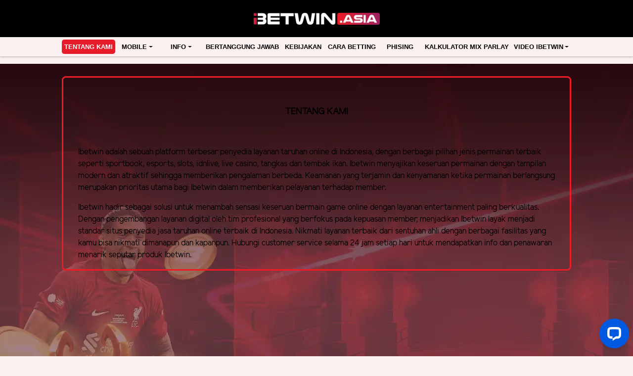

--- FILE ---
content_type: text/html; charset=UTF-8
request_url: https://ibetwinasiaku.org/page/about-us
body_size: 6961
content:
<!doctype html>
<html lang="en" class="theme__ibetwin">
<head>
    <!-- Required meta tags -->
    <meta charset="utf-8"><meta name="viewport" content="width=device-width, initial-scale=0.3, maximum-scale=0.7">
        <title>Ibetwin: Situs Judi Online Terpercaya dan Terlengkap</title>
    <meta name="description" content="Ibetwin adalah situs taruhan online terpercaya dan terlengkap dengan pilihan game terbaik esport, slots, idnlive, togel, live casino, tangkas.">
    <meta name="keywords" content="Ibetwin, situs resmi Ibetwin, sportbook terpercaya, situs judi slot, agen idnlive terpercaya, daftar game bola tangkas, game slot tembak ikan, bonus refferal, livechat Ibetwin">

    <meta charset="UTF-8">
<meta http-equiv="X-UA-Compatible" content="IE=edge">
<meta http-equiv="content-type" content="text/html; charset=windows-1252">
<meta name="google-site-verification" content="3hvno2ja8hii90hiexwrmct1vmfnte" />
<meta name="google-site-verification" content="PNj1m4bJz8s7xOYNdmoc4WGcYImPhuy3F4c-0sHKE50" />
<meta name="robots" content="index, follow">
<meta name="revisit-after" content="1 days">
<meta name="geo.placename" content="Indonesia"/>
<meta name="geo.region" content="ID-JK"/>
<meta name="geo.country" content="ID"/>
<meta name="language" content="ID"/>
<meta name="tgn.nation" content="Indonesia"/>
<meta name="rating" content="general"/>
<meta name="distribution" content="global"/>
<meta name="author" content="Ibetwinasia.com"/>
<meta name="slurp" content="all">
<meta name="publisher" content="Ibetwinasia.com"/>
<meta name="copyright" content="copyright@ 2021 Ibetwinasia.com"/>
<meta name="copyright" content="Ibetwinasia.com "/>

<script type='application/ld+json'> 
{
  "@context": "https://schema.org",
  "@type": "WebSite",
  "name": "Ibetwin",
  "alternateName": "Ibetwin",
  "url": "https://Ibetwinasia.com/",
  "logo": "https://ibetwinasia.com/template/alpha/desktop/assets/ibetwin/img/logo/logo.webp"
}
 </script>

<!-- Meta Pixel Code -->
<script>
!function(f,b,e,v,n,t,s)
{if(f.fbq)return;n=f.fbq=function(){n.callMethod?
n.callMethod.apply(n,arguments):n.queue.push(arguments)};
if(!f._fbq)f._fbq=n;n.push=n;n.loaded=!0;n.version='2.0';
n.queue=[];t=b.createElement(e);t.async=!0;
t.src=v;s=b.getElementsByTagName(e)[0];
s.parentNode.insertBefore(t,s)}(window, document,'script',
'https://connect.facebook.net/en_US/fbevents.js');
fbq('init', '1579709289579228');
fbq('track', 'PageView');
</script>
<noscript><img height="1" width="1" style="display:none"
src="https://www.facebook.com/tr?id=1579709289579228&ev=PageView&noscript=1"
/></noscript>
<!-- End Meta Pixel Code -->

    <link rel="canonical" href="https://ibetwin.cam/page/about-us" />

    <link rel="icon" type="image/png" href="https://media.mediatelekomunikasisejahtera.com/template/alpha/desktop/assets/ibetwin/img/logo/favicon.webp"/>

    <link rel="stylesheet" href="https://ibetwinasiaku.org/template/alpha/desktop/assets/ibetwin/css/app__ibetwin.css?v=45.3.135">
<link rel="stylesheet" href="https://ibetwinasiaku.org/template/alpha/assets/css/all.css?v=45.3.135">


    

</head>
<body class="body-mod">

<div class="header header--mod">
    <div class="header__logo header__logo--mod">
        <a
                      href="https://ibetwinasiaku.org"
            class="header__logo__img">
            <img src="https://media.mediatelekomunikasisejahtera.com/template/alpha/desktop/assets/ibetwin/img/logo/logo.webp" alt="logo">
        </a>
    </div>
    <div class="header__navbar bg-all--grad-yorange">
        <div class="header__container">
            <div class="header__row">
                <div class="header__col">
                    <ul class="navigation__menu navigation__menu—full">

                                                    

                                                            <li class="navigation__menu__item active">
                                    <a href="https://ibetwinasiaku.org/page/about-us"
                                       class="navigation__menu__item__link">
                                        Tentang Kami
                                    </a>
                                </li>
                                                                                

                                                            <li class="navigation__menu__item dropdown ">
                                    <a href="javascript:void(0);" class="navigation__menu__item__link dropdown-toggle"
                                       id="dropdownMenuButton" data-toggle="dropdown" aria-haspopup="true"
                                       aria-expanded="false">
                                        Mobile
                                    </a>
                                    <div class="dropdown-menu" aria-labelledby="dropdownMenuButton">
                                                                                    <a class="dropdown-item"
                                               href="https://ibetwinasiaku.org/page/mmbolatangkas-mobile">MM mobile</a>
                                                                                    <a class="dropdown-item"
                                               href="https://ibetwinasiaku.org/page/esport-mobile">E-Sports Mobile</a>
                                                                                    <a class="dropdown-item"
                                               href="https://ibetwinasiaku.org/page/sport-mobile">Sport Mobile</a>
                                                                                    <a class="dropdown-item"
                                               href="https://ibetwinasiaku.org/page/slots-mobile">Slots Mobile</a>
                                                                                    <a class="dropdown-item"
                                               href="https://ibetwinasiaku.org/page/tembak-ikan-mobile">Tembak Ikan Mobile</a>
                                                                                    <a class="dropdown-item"
                                               href="https://ibetwinasiaku.org/page/live-casino-mobile">Live Casino Mobile</a>
                                                                                    <a class="dropdown-item"
                                               href="https://ibetwinasiaku.org/page/live-number-mobile">Live Number Mobile</a>
                                                                            </div>
                                </li>
                                                                                

                                                            <li class="navigation__menu__item dropdown ">
                                    <a href="javascript:void(0);" class="navigation__menu__item__link dropdown-toggle"
                                       id="dropdownMenuButton" data-toggle="dropdown" aria-haspopup="true"
                                       aria-expanded="false">
                                        Info
                                    </a>
                                    <div class="dropdown-menu" aria-labelledby="dropdownMenuButton">
                                                                                    <a class="dropdown-item"
                                               href="https://ibetwinasiaku.org/page/link-ibetwin">Link Ibetwin</a>
                                                                                    <a class="dropdown-item"
                                               href="https://ibetwinasiaku.org/page/voucher88">voucher88</a>
                                                                                    <a class="dropdown-item"
                                               href="https://ibetwinasiaku.org/page/bank-schedule">Jadwal Bank</a>
                                                                                    <a class="dropdown-item"
                                               href="https://ibetwinasiaku.org/page/rtp-slot-gacor">Rtp Live Slot</a>
                                                                                    <a class="dropdown-item"
                                               href="https://ibetwinasiaku.org/page/jadwal-piala-dunia">Jadwal Piala Dunia</a>
                                                                            </div>
                                </li>
                                                                                

                                                            <li class="navigation__menu__item ">
                                    <a href="https://ibetwinasiaku.org/page/%09bertanggung-jawab"
                                       class="navigation__menu__item__link">
                                        Bertanggung Jawab
                                    </a>
                                </li>
                                                                                

                                                            <li class="navigation__menu__item ">
                                    <a href="https://ibetwinasiaku.org/page/policy"
                                       class="navigation__menu__item__link">
                                        Kebijakan
                                    </a>
                                </li>
                                                                                

                                                            <li class="navigation__menu__item ">
                                    <a href="https://ibetwinasiaku.org/page/how-to-bet"
                                       class="navigation__menu__item__link">
                                        Cara Betting
                                    </a>
                                </li>
                                                                                

                                                            <li class="navigation__menu__item ">
                                    <a href="https://ibetwinasiaku.org/page/phising"
                                       class="navigation__menu__item__link">
                                        Phising
                                    </a>
                                </li>
                                                                                

                                                            <li class="navigation__menu__item ">
                                    <a href="https://ibetwinasiaku.org/page/kalkulator-mix-parlay"
                                       class="navigation__menu__item__link">
                                        Kalkulator Mix Parlay
                                    </a>
                                </li>
                                                                                

                                                            <li class="navigation__menu__item dropdown ">
                                    <a href="javascript:void(0);" class="navigation__menu__item__link dropdown-toggle"
                                       id="dropdownMenuButton" data-toggle="dropdown" aria-haspopup="true"
                                       aria-expanded="false">
                                        Video Ibetwin
                                    </a>
                                    <div class="dropdown-menu" aria-labelledby="dropdownMenuButton">
                                                                                    <a class="dropdown-item"
                                               href="https://ibetwinasiaku.org/page/video-tutorial">Video Tutorial</a>
                                                                                    <a class="dropdown-item"
                                               href="https://ibetwinasiaku.org/page/sponsors">Sponsors</a>
                                                                            </div>
                                </li>
                                                    

                    </ul>
                </div>
            </div>
        </div>
    </div>
</div>


<div class="content"
      style="background-image: url(https://premicloud.net/banner/image/ibetwin/IBETWIN_Background-Web_Assets.webp) !important"
  >
    <div class="content__container">
        <div class="content__wrapper">
                <div class="content-main content-main--full">
        <div class="content-wrapper">
            <div class="mainwrapper">
                <div class="mainwrapper__game mainwrapper__game--contact ">
                    <p class="mainwrapper__title mainwrapper__title--mod">

                        TENTANG KAMI
                    </p>

                    <div class="mainwrapper__game">
                                                    <p>Ibetwin adalah sebuah platform terbesar penyedia layanan taruhan online di Indonesia, dengan berbagai pilihan jenis permainan terbaik seperti sportbook, esports, slots, idnlive, live casino, tangkas dan tembak ikan. Ibetwin menyajikan keseruan permainan dengan tampilan modern dan atraktif sehingga memberikan pengalaman berbeda. Keamanan yang terjamin dan kenyamanan ketika permainan berlangsung merupakan prioritas utama bagi Ibetwin dalam memberikan pelayanan terhadap member. </p><p>Ibetwin hadir sebagai solusi untuk menambah sensasi keseruan bermain game online dengan layanan entertainment paling berkualitas. Dengan pengembangan layanan digital oleh tim profesional yang berfokus pada kepuasan member, menjadikan Ibetwin layak menjadi standar situs penyedia jasa taruhan online terbaik di Indonesia. Nikmati layanan terbaik dari sentuhan ahli dengan berbagai fasilitas yang kamu bisa nikmati dimanapun dan kapanpun. Hubungi customer service selama 24 jam setiap hari untuk mendapatkan info dan penawaran menarik seputar produk Ibetwin.</p>
                                            </div>
                </div>
            </div>
        </div>
    </div>
        </div>
    </div>
</div>

<script src="https://ibetwinasiaku.org/template/alpha/assets/js/jquery.min.js?v=45.3.135"></script>
<script src="https://ibetwinasiaku.org/template/alpha/desktop/master/js/app.js?v=45.3.135"></script>

<script>
    function refreshToken() {
        $.ajax({
            url: location.origin + "/refresh-csrf",
            method: "get",
            success: function (response) {
                $('meta[name="csrf-token"]').attr('content', response)
                $('[name="_token"]').val(response);
            },
            error: function (response) {
                buzzer({
                    status: "warning",
                    timeout: false,
                    close: false,
                    msg: "Update csrf-token failed, please reload page."
                });
            }
        })
    }

    $(document).ready(function () {
        //refreshToken(); // to refresh csrf-token
    });
</script>


    


<meta name="facebook-domain-verification" content="3hvno2ja8hii90hiexwrmct1vmfnte" />
<meta name="google-site-verification" content="3hvno2ja8hii90hiexwrmct1vmfnte" />
<meta name="google-site-verification" content="q6ZpRFZPuJZMmwEuA_K6rB8CZeRMxOxydrAfngt_Fb8" />
<!-- Global site tag (gtag.js) - Google Analytics -->
<script async src="https://www.googletagmanager.com/gtag/js?id=UA-198827669-1"></script>
<script>
  window.dataLayer = window.dataLayer || [];
  function gtag(){dataLayer.push(arguments);}
  gtag('js', new Date());

  gtag('config', 'UA-198827669-1');
</script>

<!DOCTYPE html>
<html>
<head>
<link rel="stylesheet" href="https://cdnjs.cloudflare.com/ajax/libs/font-awesome/6.1.1/css/all.min.css">
<style>
      @import url('https://fonts.googleapis.com/css2?family=Poppins:wght@300;400;500;600;700&display=swap');


.theme__ibetwin .mainwrapper__header__title {
    -webkit-text-fill-color: white !important;
}
.theme__ibetwin .mainwrapper__item__holder {
    border-color: transparent !important;
}
.mainwrapper__header--mod span {
    color: #ffffff !important;
}
.modal-content banner popup{
    background-color: transparent !important;
    box-shadow: none !important;
    border: none !important;
}
         .footer-text-dba h1 {
          font-size: 1.4rem !important;
          text-align: center;
          }
          .footer-text-dba {
          background: linear-gradient(#141e3000, #28004130) !important;
          }
          .footer-text-dba .social-links a {
        width: 40px !important;
        border-radius: 5px !important;
    }

.theme__ibetwin .footer__nav__item {
    border-bottom: none !important;
}

.theme__ibetwin .footer__nav {
    border-top: 3px solid #af3c4d;
}

.theme__ibetwin .footer {
    background: #171717;
}

      .footer-text {
          display: flex;
          flex-direction: column;
          text-align: justify;
          color: #ffffff;
          gap: 0.5rem;
      }

      @-webkit-keyframes marqueeAnimation-6738996 {
          100% {
              margin-left: -1501.69px;
          }
      }

/* custome */
        .footer-menu__wrapper {
           flex-wrap: nowrap;
        }
        .footer-menu .footer-popup_btn img{
            background:#1a1a1a;
            border-radius: 50%;
            padding: 8px;
        }
        .footer-popup_btn-child img{
            position:relative;
            background: none !important;
            padding: 3px !important;
            display: block;
            margin-left: auto;
            margin-right: auto;
        }
        .footer-popup_btn-child p{
            position:relative;
            font-size: 7px;
            margin-bottom: 0;
            color:white;
        }
        .footer-popup_btn-child{
            position: fixed;
            /* width: 150px; */
            margin:auto;
            padding:0;
            left:0;
            right:0;
        }
        .footer-popup_btn-child a{
            background: #e04646;
            border-radius: 50%;
            padding: 5px 0;
            width: 50px;
            height: 50px;
            box-shadow: 0 0 20px #000;
        }
        /* .footer-popup_btn-child a:hover{
            background: #e04646;
        } */
        .footer-popup_btn-child li{
            position:relative;
            display: inline-flex;
        }
        .footer-popup_btn-child .web{   
            top:-35px;
        }
        .footer-popup_btn-child .android img{
            top:-5px;
        }
        .footer-popup_btn-child .android p{
            top:-5px;line-height: 6px;
        }
        .rotate-360{
            -webkit-transform:rotate(180deg);
            -webkit-transition-duration: 1s;
        }
        .hide{
            display:none;
        }

      /* toggle button */
      .toggleRow {
          transition: height 1s ease;
          overflow: hidden;
      }
      .toggleRow:not(.active) {
          display: none;
      }
      .toggle-readmore {
          text-align: center;
          color: rgba(255, 247, 7, 1) !important;
          font-size: 16px;
          font-weight: 600;
          max-width: 116px;
          margin: 0 auto;
          cursor: pointer;
          display: -webkit-box;
          display: -ms-flexbox;
          display: flex;
          -ms-flex-flow: row nowrap;
          flex-flow: row nowrap;
          -webkit-box-align: center;
          -ms-flex-align: center;
          align-items: center;
          -webkit-box-pack: center;
          -ms-flex-pack: center;
          justify-content: center;
          text-align: center;
      }
      .toggle-readmore .title-text {
          display: -webkit-box;
          display: -ms-flexbox;
          display: flex;
          -webkit-box-align: center;
          -ms-flex-align: center;
          align-items: center;
          -webkit-box-flex: 1;
          -ms-flex-positive: 1;
          flex-grow: 1;
          -webkit-box-pack: start;
          -ms-flex-pack: start;
          justify-content: flex-start;
          text-align: left;
      }
      .toggle-readmore .arrow {
          width: 30px;
          height: 30px;
          -webkit-transition: -webkit-transform 0.3s ease-in-out;
          transition: -webkit-transform 0.3s ease-in-out;
          transition: transform 0.3s ease-in-out, -webkit-transform 0.3s ease-in-out;
          display: -webkit-box;
          display: -ms-flexbox;
          display: flex;
          -webkit-box-orient: vertical;
          -webkit-box-direction: normal;
          -ms-flex-direction: column;
          flex-direction: column;
          position: relative;
          -ms-flex-negative: 0;
          flex-shrink: 0;
      }
      .toggle-readmore .arrow.closetoggle {
          -webkit-transform: rotate(180deg);
          transform: rotate(180deg);
      }
      .toggle-readmore .arrow .close {
          fill: #e0208e;
          width: 100%;
          height: 100%;
          opacity: 1;
      }
      .arrow-wrapper {
          width: 100%;
          display: flex;
          align-items: center;
          justify-content: center;
          border-radius: 4px;
      }

      .footer__desc p {
    margin: 10px;
    text-align: justify;
}



      .footer-lisensi {
          display: grid;
          grid-gap: 2rem;
          align-items: center;
          justify-items: center;
          grid-template-columns: repeat(2, minmax(0, 1fr));
      }

      .footer-lisensi img {
          width: 100%;
          max-height: 30px;
          object-fit: contain;
          margin-left: 15px;
      }

      .footer-text-dba {
          margin-bottom: 2rem;
          text-align: left;
          font-size: inherit;
          border-radius: 5px;
          padding-bottom: 10px;
      }

      .footer-text-dba h5 {
          color: white;
          font-size: 16px;
      }


      .footer-text-dba h1 {
          color: #ffd90c;
          font-weight: bold;
          font-size: 1.7rem;
      }

      .footer-text-dba .social-links a {
        display: inline-block;
        height: 40px;
        width: 40px;
        background-color: rgba(255, 255, 255, 0.2);
        margin: 5px;
        text-align: center;
        line-height: 40px;
        border-radius: 50%;
        color: #ffffff;
        transition: all 0.5s ease;
        text-decoration: none;
    }
            .footer-text-dba .social-links a i {
                display: flex;
                justify-content: center;
                transform: translateY(50%);
                font-size: 20px;
            }
            .footer-text-dba .social-links a:hover {
                color: #ffb761;
                background-color: #ffdd2e;
            }
            .social-links {
        text-align: center;
    }


.app-footer section {
    margin-bottom: 1rem;
    padding-bottom: 1rem;
    border-bottom: 1px solid hsla(0,0%,100%,.1);
}

.footer-bank-ibetwin ul {
    display: grid;
    grid-gap: 0.25rem;
    grid-auto-rows: 2.5rem;
    grid-auto-flow: dense;
    grid-template-columns: repeat(5,minmax(0,1fr));
    margin-left: -40px !important;
    margin-bottom: -5px !important;
}

.footer-bank-ibetwin ul li {
    display: flex;
    align-items: center;
    justify-content: center;
    padding: 0.5rem;
    overflow: hidden;
    border-radius: 5px;
    border: 1px solid #564b6a;
}

.footer-bank-ibetwin ul li img {
    width: 100%;
    height: 100%;
    -o-object-fit: contain;
    object-fit: contain;
}
.footer__partner {
    display: none !important;
}

.footer__device__item > p {
    display: none;
}
.footer__device__wrapper {
    flex-wrap: nowrap !important;
}
.modal-content {
    background-color: transparent !important;
}

.theme__ibetwin .login-modal__dialog__content {
    background-color: transparent !important;
    border: none !important;
}

.theme__ibetwin .modal-header {
    background-color: #212535 !important;
}
.theme__ibetwin .login-modal__dialog__content .modal-footer {
    background-color: #212535 !important;
}

.login-modal__dialog__content > .modal-body {
    padding: 10px 1rem;
    background: #212535 !important;
    border-top: 5px solid #FFB366;
}
.theme__ibetwin .login-modal__dialog .login-modal__form__group__input {
    background: white !important;
    box-shadow: 0px 0px 0px rgba(67, 67, 67, 0.5), inset 0px 2px 1px rgba(0, 0, 0, 0.5), inset -4px -4px 10px rgba(67, 67, 67, 0.3), 0px 0px 0px rgba(0, 0, 0, 0.3) !important;
}
.theme__ibetwin .home__slider--game__img {
    background: linear-gradient(0deg, #0b0f0e 0%, #0b0f0e 100%) !important;
    border-radius: 5px;
    box-shadow: 0 4px 30px rgb(0 0 0 / 64%) !important;
    backdrop-filter: blur(14.4px) !important;
    border: 1px solid rgba(255, 255, 255, 0.3) !important;
}
</style>
</head>
<body>
<div class="footer-text-dna">

<script>
 var footer = ` <li class="footer-menu__item">
            <div id="footer-popup" class="footer-popup_btn">
                <img id="menufooter-icon" width="60" src="https://landingsplash.xyz/banner/image/ibetwin/Ibetwin.svg" alt="footer icon"/>
                <ul id="menufooter-icon_content" class="footer-popup_btn-child hide" style="opacity: 0;bottom">
                <li class="rtp">
                    <a href="https://rtpkantoribetwin77.live/" target="_blank">
                    <img width="30" src="https://landingsplash.xyz/banner/image/ibetwin/RTP.svg" alt="rtp">
                    <p>RTP</p>
                    </a>
                </li>
                <li class="web">
                    <a href="https://zonaibetwin.org/" target="_blank">
                    <img width="30" src="https://landingsplash.xyz/banner/image/ibetwin/Web Zone.svg" alt="web">
                    <p>Web Zona</p>
                    </a>
                </li>
                <li class="android">
                    <a href="https://apkibetwin.us/download.html">
                    <img width="30" src="https://landingsplash.xyz/banner/image/ibetwin/Download APK.svg" alt="android">
                    <p>APK </br> Download</p>
                    </a>
                </li>
                </ul>
            </div>
            </li>`;

            document.querySelectorAll(".footer-menu__item")[1].insertAdjacentHTML("afterend", footer);
            //footer content customee
            //icon footer button
            document.getElementById("footer-popup").addEventListener("click",function(){
            const img = document.querySelector('#menufooter-icon');
            const content = document.querySelector('#menufooter-icon_content');
            console.log(content);
            if(!content.classList.contains('hide')){
                // content.animate({bottom: '0',opacity: '0'}, "slow");
                animateElement(content, 0, 0)
                setTimeout(() => {
                img.setAttribute('src', `https://landingsplash.xyz/banner/image/ibetwin/Ibetwin.svg`);
                content.classList.add("hide");
                },800);
            }else{
                // content.animate({bottom: '50px',opacity: '1'}, "slow");
                animateElement(content, 50, 1)
                content.classList.remove("hide");
                img.setAttribute('src', `https://landingsplash.xyz/banner/image/promotion/X-Button.png`);
            }

            toggleClass(img, 'rotate-360')
            setTimeout(() => {
                img.classList.remove("rotate-360");
            },1000);
            });
            
            function animateElement(content, bottomValue, opacityValue) {
                // Perbarui nilai bottom dan opacity
                bottomValue -= 1; // Ubah sesuai dengan kecepatan dan arah animasi yang Anda inginkan
                opacityValue -= 0.01; // Ubah sesuai dengan kecepatan dan arah animasi yang Anda inginkan

                // Atur gaya CSS elemen sesuai dengan nilai yang diperbarui
                content.style.bottom = bottomValue + 'px';
                content.style.opacity = opacityValue;

                // Hentikan animasi jika kondisi tertentu terpenuhi
                if (bottomValue <= 0 || opacityValue <= 0) {
                    clearInterval(20);
                }
            }

            function toggleClass(element, className) {
                if (element.classList.contains(className)) {
                    // Jika elemen sudah memiliki kelas tersebut, hapus kelas
                    element.classList.remove(className);
                } else {
                    // Jika elemen belum memiliki kelas tersebut, tambahkan kelas
                    element.classList.add(className);
                }
            }
			
			
</script>
<!-- Start of LiveChat (www.livechat.com) code -->
<script>
    window.__lc = window.__lc || {};
    window.__lc.license = 12866820;
    window.__lc.integration_name = "manual_channels";
    window.__lc.product_name = "livechat";
    ;(function(n,t,c){function i(n){return e._h?e._h.apply(null,n):e._q.push(n)}var e={_q:[],_h:null,_v:"2.0",on:function(){i(["on",c.call(arguments)])},once:function(){i(["once",c.call(arguments)])},off:function(){i(["off",c.call(arguments)])},get:function(){if(!e._h)throw new Error("[LiveChatWidget] You can't use getters before load.");return i(["get",c.call(arguments)])},call:function(){i(["call",c.call(arguments)])},init:function(){var n=t.createElement("script");n.async=!0,n.type="text/javascript",n.src="https://cdn.livechatinc.com/tracking.js",t.head.appendChild(n)}};!n.__lc.asyncInit&&e.init(),n.LiveChatWidget=n.LiveChatWidget||e}(window,document,[].slice))
</script>
<noscript><a href="https://www.livechat.com/chat-with/12866820/" rel="nofollow">Chat with us</a>, powered by <a href="https://www.livechat.com/?welcome" rel="noopener nofollow" target="_blank">LiveChat</a></noscript>
<!-- End of LiveChat code -->

<script defer src="https://static.cloudflareinsights.com/beacon.min.js/vcd15cbe7772f49c399c6a5babf22c1241717689176015" integrity="sha512-ZpsOmlRQV6y907TI0dKBHq9Md29nnaEIPlkf84rnaERnq6zvWvPUqr2ft8M1aS28oN72PdrCzSjY4U6VaAw1EQ==" data-cf-beacon='{"version":"2024.11.0","token":"1f6ddd6549844fcc8632e60fe26e11ff","r":1,"server_timing":{"name":{"cfCacheStatus":true,"cfEdge":true,"cfExtPri":true,"cfL4":true,"cfOrigin":true,"cfSpeedBrain":true},"location_startswith":null}}' crossorigin="anonymous"></script>
</body>
</html>


--- FILE ---
content_type: application/javascript; charset=UTF-8
request_url: https://api.livechatinc.com/v3.6/customer/action/get_dynamic_configuration?x-region=us-south1&license_id=12866820&client_id=c5e4f61e1a6c3b1521b541bc5c5a2ac5&url=https%3A%2F%2Fibetwinasiaku.org%2Fpage%2Fabout-us&channel_type=code&origin=livechat&implementation_type=manual_channels&jsonp=__50neie4haj4
body_size: 263
content:
__50neie4haj4({"organization_id":"4f5d363c-af2a-4c61-a4c1-4262fd0cfd92","livechat_active":true,"livechat":{"group_id":0,"client_limit_exceeded":false,"domain_allowed":true,"online_group_ids":[0],"config_version":"1798.0.1.33.25.944.6.1.3.1.3.8.2","localization_version":"6bb83031e4f97736cbbada081b074fb6_b3484cfac0741a6f099cf5dcac69e7af","language":"id"},"default_widget":"livechat"});